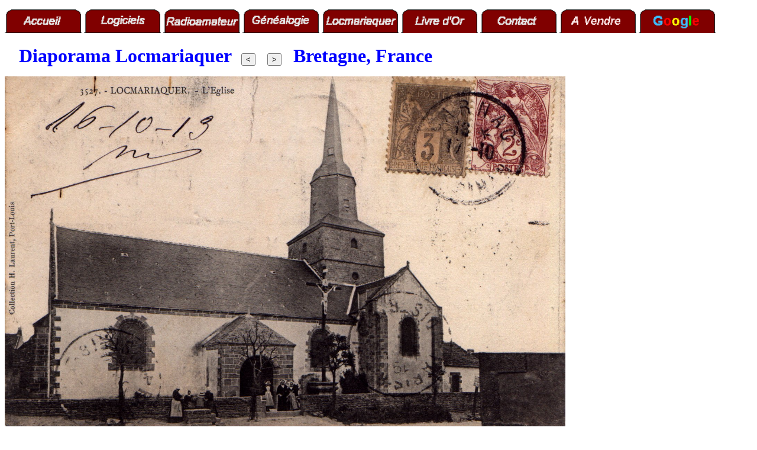

--- FILE ---
content_type: text/html
request_url: http://f6dqm.free.fr/diapo_loc.htm?29
body_size: 3884
content:
<!DOCTYPE html>
<html>

<head>
<meta charset="utf-8">
<meta http-equiv="Content-Type" content="text/html">
<meta name="description" content="Locmariaquer, Morbihan, Bretagne, Photos, Diaporama">
<meta name="keywords" content="Diaporam, LOCMARIAQUER,Morbihan,Bretagne, photos, ">
<meta name="author" content="Gabriel Rivat">
<meta name="Revisit-after" content="15 days">
<meta name="GENERATOR" content="Microsoft Expresssion Web 4.0">
<title>Diaporama Locmariaquer</title>

<script type="text/javascript">
  var i=1;
  query = window.location.search;
  // supprimer le ?
  // et ne prendre que ce qui suit qui est le numéro de l'image dans le répertoire diapo_loc
  if (query.substring(0, 1) == '?') {
    query = query.substring(1);
    i=parseInt(query);
    if ( isNaN == false ) {document.write('Erreur conversion')}
  }

  function affiche(numero) {
       i = numero;
       if (i > 52) { i=1;}
       if (i < 1) { i=52;}              
       img.src ='diapo_loc/'+i+'.jpg';
    }
</script>
<script type="text/javascript">
  (function(i,s,o,g,r,a,m){i['GoogleAnalyticsObject']=r;i[r]=i[r]||function(){
  (i[r].q=i[r].q||[]).push(arguments)},i[r].l=1*new Date();a=s.createElement(o),
  m=s.getElementsByTagName(o)[0];a.async=1;a.src=g;m.parentNode.insertBefore(a,m)
  })(window,document,'script','//www.google-analytics.com/analytics.js','ga');

  ga('create', 'UA-46082053-1', 'auto');
  ga('send', 'pageview');

</script>

<style type="text/css">
.auto-style5 {
	font-size: xx-large;
	color: #0000FF;
	font-style: italic;
	font-weight: bold;
	font-family: Arial, Helvetica, sans-serif;
	border-style:none;
	padding: 0;
}
	.auto-style6 {
	font-size: xx-large;
	color: #0000FF;
	font-weight: bold;
}
	.auto-style7 {
	border-width: 0px;
	font-size: xx-large;
	color: #0000FF;
	font-style: italic;
	font-weight: bold;
	font-family: Arial, Helvetica, sans-serif;
	border-style: none;
	padding: 0;
}
	</style>
</head>

<body>
<p>
                <a href="accueil.htm">
                <img src="accueilpassif.gif"  alt="" class="auto-style5" width="130" height="40"></a>
                <a href="logiciel.htm">
                <img src="logicielspassif.gif"  alt="" class="auto-style5"  width="130" height="40"></a>
                <a href="radioamateur.htm">
                <img src="radioamateurpassif.gif"  alt="" class="auto-style5" width="130" height="40"></a>
                <a href="genealogie.htm">
                <img src="genealogiepassif.gif"  alt="" class="auto-style5" width="130" height="40"></a>
                <a href="locmariaquer_fr.htm">
                <img src="locmariaquerpassif.gif"  alt="" class="auto-style5" width="130" height="40"></a><a href="locmariaquer.htm"></a>
                <a href="contact/livredor_fr.htm">
                <img src="livredorpassif.gif"  alt="" class="auto-style5" width="130" height="40"></a>
                <a target="_blank" href="contact/contact_fr.htm">
                <img src="contactpassif.gif"  alt="" class="auto-style5" width="130" height="40"></a>
                <a href="avendre.htm" target="_blank">
                <img src="vendrepassif.gif"  alt="" class="auto-style5" width="130" height="40"></a>
                <a href="GoogleSearch.htm" target="_blank">
                <img src="googlepassif.gif"  alt="" class="auto-style5" width="130" height="40"></a>
</p>
<p>
&nbsp;&nbsp;&nbsp;&nbsp;&nbsp;
<a target="_blank">
<span class="auto-style6">Diaporama Locmariaquer</span>&nbsp;&nbsp;&nbsp;
<input type="button" value="&#60;" onclick="affiche(i-1)">&nbsp;&nbsp;&nbsp;&nbsp;
<input type="button" value="&#62;" onclick="affiche(i+1)">
<span class="auto-style6">&nbsp;&nbsp;Bretagne, France</span>

</a></p>
<p><a target="_blank">
<img alt="" id="img" src ='diapo_loc/0.jpg' width="75%" height="auto" onclick="affiche(i+1)"></a></p>
<script type="text/javascript">affiche(i)</script>

</body>

</html>

--- FILE ---
content_type: text/plain
request_url: https://www.google-analytics.com/j/collect?v=1&_v=j102&a=1121227135&t=pageview&_s=1&dl=http%3A%2F%2Ff6dqm.free.fr%2Fdiapo_loc.htm%3F29&ul=en-us%40posix&dt=Diaporama%20Locmariaquer&sr=1280x720&vp=1280x720&_u=IEBAAEABAAAAACAAI~&jid=883846461&gjid=1516788567&cid=498776408.1769067876&tid=UA-46082053-1&_gid=1625217271.1769067876&_r=1&_slc=1&z=93487440
body_size: -284
content:
2,cG-DW5LXXGSR4